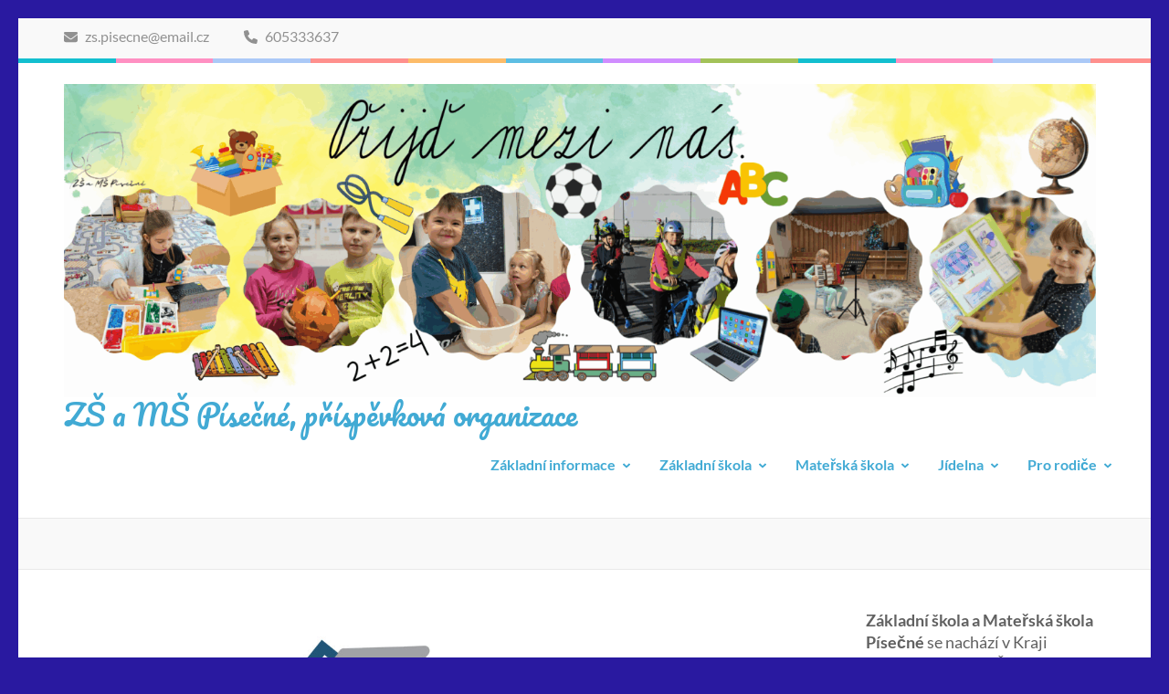

--- FILE ---
content_type: text/html; charset=UTF-8
request_url: https://zsmspisecne.cz/informace-k-provozu-skol-od-27-unora-do-21-brezna-2021/
body_size: 14750
content:
    <!DOCTYPE html>
    <html lang="cs">
    
<head itemscope itemtype="https://schema.org/WebSite">

    <meta charset="UTF-8">
	<meta name="viewport" content="width=device-width, initial-scale=1">
	<link rel="profile" href="https://gmpg.org/xfn/11">
	<link rel="pingback" href="https://zsmspisecne.cz/xmlrpc.php">
    <meta name='robots' content='index, follow, max-image-preview:large, max-snippet:-1, max-video-preview:-1' />
	<style>img:is([sizes="auto" i], [sizes^="auto," i]) { contain-intrinsic-size: 3000px 1500px }</style>
	
	<!-- This site is optimized with the Yoast SEO plugin v26.7 - https://yoast.com/wordpress/plugins/seo/ -->
	<title>INFORMACE K PROVOZU ŠKOL OD 27. ÚNORA DO 21. BŘEZNA 2021 - ZŠ a MŠ Písečné, příspěvková organizace</title>
	<link rel="canonical" href="https://zsmspisecne.cz/informace-k-provozu-skol-od-27-unora-do-21-brezna-2021/" />
	<meta property="og:locale" content="cs_CZ" />
	<meta property="og:type" content="article" />
	<meta property="og:title" content="INFORMACE K PROVOZU ŠKOL OD 27. ÚNORA DO 21. BŘEZNA 2021 - ZŠ a MŠ Písečné, příspěvková organizace" />
	<meta property="og:description" content="Ministerstvo školství, mládeže a tělovýchovy informuje, že vzhledem k nepříznivé epidemiologické situaci vláda ČR dne 26. února 2021 přijala krizové opatření č. 200, kterým se nad rámec dosavadních opatření zakazuje osobní přítomnost: &#8211; dětí v mateřské škole , &#8211; dětí &hellip;" />
	<meta property="og:url" content="https://zsmspisecne.cz/informace-k-provozu-skol-od-27-unora-do-21-brezna-2021/" />
	<meta property="og:site_name" content="ZŠ a MŠ Písečné, příspěvková organizace" />
	<meta property="article:published_time" content="2021-03-01T17:30:39+00:00" />
	<meta property="og:image" content="https://zsmspisecne.cz/wp-content/uploads/2020/03/zapis.jpg" />
	<meta property="og:image:width" content="3659" />
	<meta property="og:image:height" content="3660" />
	<meta property="og:image:type" content="image/jpeg" />
	<meta name="author" content="frantacacek@seznam.cz" />
	<meta name="twitter:card" content="summary_large_image" />
	<meta name="twitter:label1" content="Napsal(a)" />
	<meta name="twitter:data1" content="frantacacek@seznam.cz" />
	<meta name="twitter:label2" content="Odhadovaná doba čtení" />
	<meta name="twitter:data2" content="1 minuta" />
	<script type="application/ld+json" class="yoast-schema-graph">{"@context":"https://schema.org","@graph":[{"@type":"Article","@id":"https://zsmspisecne.cz/informace-k-provozu-skol-od-27-unora-do-21-brezna-2021/#article","isPartOf":{"@id":"https://zsmspisecne.cz/informace-k-provozu-skol-od-27-unora-do-21-brezna-2021/"},"author":{"name":"frantacacek@seznam.cz","@id":"https://zsmspisecne.cz/#/schema/person/6609903c9b883b4a4752810c7c4b5bb9"},"headline":"INFORMACE K PROVOZU ŠKOL OD 27. ÚNORA DO 21. BŘEZNA 2021","datePublished":"2021-03-01T17:30:39+00:00","mainEntityOfPage":{"@id":"https://zsmspisecne.cz/informace-k-provozu-skol-od-27-unora-do-21-brezna-2021/"},"wordCount":183,"publisher":{"@id":"https://zsmspisecne.cz/#organization"},"image":{"@id":"https://zsmspisecne.cz/informace-k-provozu-skol-od-27-unora-do-21-brezna-2021/#primaryimage"},"thumbnailUrl":"https://zsmspisecne.cz/wp-content/uploads/2020/03/zapis.jpg","articleSection":["Mateřská škola","Základní škola"],"inLanguage":"cs"},{"@type":"WebPage","@id":"https://zsmspisecne.cz/informace-k-provozu-skol-od-27-unora-do-21-brezna-2021/","url":"https://zsmspisecne.cz/informace-k-provozu-skol-od-27-unora-do-21-brezna-2021/","name":"INFORMACE K PROVOZU ŠKOL OD 27. ÚNORA DO 21. BŘEZNA 2021 - ZŠ a MŠ Písečné, příspěvková organizace","isPartOf":{"@id":"https://zsmspisecne.cz/#website"},"primaryImageOfPage":{"@id":"https://zsmspisecne.cz/informace-k-provozu-skol-od-27-unora-do-21-brezna-2021/#primaryimage"},"image":{"@id":"https://zsmspisecne.cz/informace-k-provozu-skol-od-27-unora-do-21-brezna-2021/#primaryimage"},"thumbnailUrl":"https://zsmspisecne.cz/wp-content/uploads/2020/03/zapis.jpg","datePublished":"2021-03-01T17:30:39+00:00","breadcrumb":{"@id":"https://zsmspisecne.cz/informace-k-provozu-skol-od-27-unora-do-21-brezna-2021/#breadcrumb"},"inLanguage":"cs","potentialAction":[{"@type":"ReadAction","target":["https://zsmspisecne.cz/informace-k-provozu-skol-od-27-unora-do-21-brezna-2021/"]}]},{"@type":"ImageObject","inLanguage":"cs","@id":"https://zsmspisecne.cz/informace-k-provozu-skol-od-27-unora-do-21-brezna-2021/#primaryimage","url":"https://zsmspisecne.cz/wp-content/uploads/2020/03/zapis.jpg","contentUrl":"https://zsmspisecne.cz/wp-content/uploads/2020/03/zapis.jpg","width":3659,"height":3660,"caption":"Illustration of pen icon"},{"@type":"BreadcrumbList","@id":"https://zsmspisecne.cz/informace-k-provozu-skol-od-27-unora-do-21-brezna-2021/#breadcrumb","itemListElement":[{"@type":"ListItem","position":1,"name":"Domů","item":"https://zsmspisecne.cz/"},{"@type":"ListItem","position":2,"name":"INFORMACE K PROVOZU ŠKOL OD 27. ÚNORA DO 21. BŘEZNA 2021"}]},{"@type":"WebSite","@id":"https://zsmspisecne.cz/#website","url":"https://zsmspisecne.cz/","name":"ZŠ a MŠ Písečné, příspěvková organizace","description":"","publisher":{"@id":"https://zsmspisecne.cz/#organization"},"potentialAction":[{"@type":"SearchAction","target":{"@type":"EntryPoint","urlTemplate":"https://zsmspisecne.cz/?s={search_term_string}"},"query-input":{"@type":"PropertyValueSpecification","valueRequired":true,"valueName":"search_term_string"}}],"inLanguage":"cs"},{"@type":"Organization","@id":"https://zsmspisecne.cz/#organization","name":"ZŠ a MŠ Písečné, příspěvková organizace","url":"https://zsmspisecne.cz/","logo":{"@type":"ImageObject","inLanguage":"cs","@id":"https://zsmspisecne.cz/#/schema/logo/image/","url":"https://zsmspisecne.cz/wp-content/uploads/2025/12/cropped-logo-4.png","contentUrl":"https://zsmspisecne.cz/wp-content/uploads/2025/12/cropped-logo-4.png","width":1999,"height":606,"caption":"ZŠ a MŠ Písečné, příspěvková organizace"},"image":{"@id":"https://zsmspisecne.cz/#/schema/logo/image/"}},{"@type":"Person","@id":"https://zsmspisecne.cz/#/schema/person/6609903c9b883b4a4752810c7c4b5bb9","name":"frantacacek@seznam.cz","image":{"@type":"ImageObject","inLanguage":"cs","@id":"https://zsmspisecne.cz/#/schema/person/image/","url":"https://secure.gravatar.com/avatar/6119ae8038f1c21e1014d36a62fe5e23a0fa120d01c9ae8ce2a2e210895f589b?s=96&d=monsterid&r=g","contentUrl":"https://secure.gravatar.com/avatar/6119ae8038f1c21e1014d36a62fe5e23a0fa120d01c9ae8ce2a2e210895f589b?s=96&d=monsterid&r=g","caption":"frantacacek@seznam.cz"},"url":"https://zsmspisecne.cz/author/pisecnezsms/"}]}</script>
	<!-- / Yoast SEO plugin. -->


<link rel="alternate" type="application/rss+xml" title="ZŠ a MŠ Písečné, příspěvková organizace &raquo; RSS zdroj" href="https://zsmspisecne.cz/feed/" />
<link rel="alternate" type="application/rss+xml" title="ZŠ a MŠ Písečné, příspěvková organizace &raquo; RSS komentářů" href="https://zsmspisecne.cz/comments/feed/" />
<script type="text/javascript">
/* <![CDATA[ */
window._wpemojiSettings = {"baseUrl":"https:\/\/s.w.org\/images\/core\/emoji\/16.0.1\/72x72\/","ext":".png","svgUrl":"https:\/\/s.w.org\/images\/core\/emoji\/16.0.1\/svg\/","svgExt":".svg","source":{"concatemoji":"https:\/\/zsmspisecne.cz\/wp-includes\/js\/wp-emoji-release.min.js?ver=11357ea6b74dc705ecb477eff0d23408"}};
/*! This file is auto-generated */
!function(s,n){var o,i,e;function c(e){try{var t={supportTests:e,timestamp:(new Date).valueOf()};sessionStorage.setItem(o,JSON.stringify(t))}catch(e){}}function p(e,t,n){e.clearRect(0,0,e.canvas.width,e.canvas.height),e.fillText(t,0,0);var t=new Uint32Array(e.getImageData(0,0,e.canvas.width,e.canvas.height).data),a=(e.clearRect(0,0,e.canvas.width,e.canvas.height),e.fillText(n,0,0),new Uint32Array(e.getImageData(0,0,e.canvas.width,e.canvas.height).data));return t.every(function(e,t){return e===a[t]})}function u(e,t){e.clearRect(0,0,e.canvas.width,e.canvas.height),e.fillText(t,0,0);for(var n=e.getImageData(16,16,1,1),a=0;a<n.data.length;a++)if(0!==n.data[a])return!1;return!0}function f(e,t,n,a){switch(t){case"flag":return n(e,"\ud83c\udff3\ufe0f\u200d\u26a7\ufe0f","\ud83c\udff3\ufe0f\u200b\u26a7\ufe0f")?!1:!n(e,"\ud83c\udde8\ud83c\uddf6","\ud83c\udde8\u200b\ud83c\uddf6")&&!n(e,"\ud83c\udff4\udb40\udc67\udb40\udc62\udb40\udc65\udb40\udc6e\udb40\udc67\udb40\udc7f","\ud83c\udff4\u200b\udb40\udc67\u200b\udb40\udc62\u200b\udb40\udc65\u200b\udb40\udc6e\u200b\udb40\udc67\u200b\udb40\udc7f");case"emoji":return!a(e,"\ud83e\udedf")}return!1}function g(e,t,n,a){var r="undefined"!=typeof WorkerGlobalScope&&self instanceof WorkerGlobalScope?new OffscreenCanvas(300,150):s.createElement("canvas"),o=r.getContext("2d",{willReadFrequently:!0}),i=(o.textBaseline="top",o.font="600 32px Arial",{});return e.forEach(function(e){i[e]=t(o,e,n,a)}),i}function t(e){var t=s.createElement("script");t.src=e,t.defer=!0,s.head.appendChild(t)}"undefined"!=typeof Promise&&(o="wpEmojiSettingsSupports",i=["flag","emoji"],n.supports={everything:!0,everythingExceptFlag:!0},e=new Promise(function(e){s.addEventListener("DOMContentLoaded",e,{once:!0})}),new Promise(function(t){var n=function(){try{var e=JSON.parse(sessionStorage.getItem(o));if("object"==typeof e&&"number"==typeof e.timestamp&&(new Date).valueOf()<e.timestamp+604800&&"object"==typeof e.supportTests)return e.supportTests}catch(e){}return null}();if(!n){if("undefined"!=typeof Worker&&"undefined"!=typeof OffscreenCanvas&&"undefined"!=typeof URL&&URL.createObjectURL&&"undefined"!=typeof Blob)try{var e="postMessage("+g.toString()+"("+[JSON.stringify(i),f.toString(),p.toString(),u.toString()].join(",")+"));",a=new Blob([e],{type:"text/javascript"}),r=new Worker(URL.createObjectURL(a),{name:"wpTestEmojiSupports"});return void(r.onmessage=function(e){c(n=e.data),r.terminate(),t(n)})}catch(e){}c(n=g(i,f,p,u))}t(n)}).then(function(e){for(var t in e)n.supports[t]=e[t],n.supports.everything=n.supports.everything&&n.supports[t],"flag"!==t&&(n.supports.everythingExceptFlag=n.supports.everythingExceptFlag&&n.supports[t]);n.supports.everythingExceptFlag=n.supports.everythingExceptFlag&&!n.supports.flag,n.DOMReady=!1,n.readyCallback=function(){n.DOMReady=!0}}).then(function(){return e}).then(function(){var e;n.supports.everything||(n.readyCallback(),(e=n.source||{}).concatemoji?t(e.concatemoji):e.wpemoji&&e.twemoji&&(t(e.twemoji),t(e.wpemoji)))}))}((window,document),window._wpemojiSettings);
/* ]]> */
</script>
<style id='wp-emoji-styles-inline-css' type='text/css'>

	img.wp-smiley, img.emoji {
		display: inline !important;
		border: none !important;
		box-shadow: none !important;
		height: 1em !important;
		width: 1em !important;
		margin: 0 0.07em !important;
		vertical-align: -0.1em !important;
		background: none !important;
		padding: 0 !important;
	}
</style>
<link rel='stylesheet' id='wp-block-library-css' href='https://zsmspisecne.cz/wp-includes/css/dist/block-library/style.min.css?ver=11357ea6b74dc705ecb477eff0d23408' type='text/css' media='all' />
<style id='classic-theme-styles-inline-css' type='text/css'>
/*! This file is auto-generated */
.wp-block-button__link{color:#fff;background-color:#32373c;border-radius:9999px;box-shadow:none;text-decoration:none;padding:calc(.667em + 2px) calc(1.333em + 2px);font-size:1.125em}.wp-block-file__button{background:#32373c;color:#fff;text-decoration:none}
</style>
<style id='pdfemb-pdf-embedder-viewer-style-inline-css' type='text/css'>
.wp-block-pdfemb-pdf-embedder-viewer{max-width:none}

</style>
<style id='global-styles-inline-css' type='text/css'>
:root{--wp--preset--aspect-ratio--square: 1;--wp--preset--aspect-ratio--4-3: 4/3;--wp--preset--aspect-ratio--3-4: 3/4;--wp--preset--aspect-ratio--3-2: 3/2;--wp--preset--aspect-ratio--2-3: 2/3;--wp--preset--aspect-ratio--16-9: 16/9;--wp--preset--aspect-ratio--9-16: 9/16;--wp--preset--color--black: #000000;--wp--preset--color--cyan-bluish-gray: #abb8c3;--wp--preset--color--white: #ffffff;--wp--preset--color--pale-pink: #f78da7;--wp--preset--color--vivid-red: #cf2e2e;--wp--preset--color--luminous-vivid-orange: #ff6900;--wp--preset--color--luminous-vivid-amber: #fcb900;--wp--preset--color--light-green-cyan: #7bdcb5;--wp--preset--color--vivid-green-cyan: #00d084;--wp--preset--color--pale-cyan-blue: #8ed1fc;--wp--preset--color--vivid-cyan-blue: #0693e3;--wp--preset--color--vivid-purple: #9b51e0;--wp--preset--gradient--vivid-cyan-blue-to-vivid-purple: linear-gradient(135deg,rgba(6,147,227,1) 0%,rgb(155,81,224) 100%);--wp--preset--gradient--light-green-cyan-to-vivid-green-cyan: linear-gradient(135deg,rgb(122,220,180) 0%,rgb(0,208,130) 100%);--wp--preset--gradient--luminous-vivid-amber-to-luminous-vivid-orange: linear-gradient(135deg,rgba(252,185,0,1) 0%,rgba(255,105,0,1) 100%);--wp--preset--gradient--luminous-vivid-orange-to-vivid-red: linear-gradient(135deg,rgba(255,105,0,1) 0%,rgb(207,46,46) 100%);--wp--preset--gradient--very-light-gray-to-cyan-bluish-gray: linear-gradient(135deg,rgb(238,238,238) 0%,rgb(169,184,195) 100%);--wp--preset--gradient--cool-to-warm-spectrum: linear-gradient(135deg,rgb(74,234,220) 0%,rgb(151,120,209) 20%,rgb(207,42,186) 40%,rgb(238,44,130) 60%,rgb(251,105,98) 80%,rgb(254,248,76) 100%);--wp--preset--gradient--blush-light-purple: linear-gradient(135deg,rgb(255,206,236) 0%,rgb(152,150,240) 100%);--wp--preset--gradient--blush-bordeaux: linear-gradient(135deg,rgb(254,205,165) 0%,rgb(254,45,45) 50%,rgb(107,0,62) 100%);--wp--preset--gradient--luminous-dusk: linear-gradient(135deg,rgb(255,203,112) 0%,rgb(199,81,192) 50%,rgb(65,88,208) 100%);--wp--preset--gradient--pale-ocean: linear-gradient(135deg,rgb(255,245,203) 0%,rgb(182,227,212) 50%,rgb(51,167,181) 100%);--wp--preset--gradient--electric-grass: linear-gradient(135deg,rgb(202,248,128) 0%,rgb(113,206,126) 100%);--wp--preset--gradient--midnight: linear-gradient(135deg,rgb(2,3,129) 0%,rgb(40,116,252) 100%);--wp--preset--font-size--small: 13px;--wp--preset--font-size--medium: 20px;--wp--preset--font-size--large: 36px;--wp--preset--font-size--x-large: 42px;--wp--preset--spacing--20: 0.44rem;--wp--preset--spacing--30: 0.67rem;--wp--preset--spacing--40: 1rem;--wp--preset--spacing--50: 1.5rem;--wp--preset--spacing--60: 2.25rem;--wp--preset--spacing--70: 3.38rem;--wp--preset--spacing--80: 5.06rem;--wp--preset--shadow--natural: 6px 6px 9px rgba(0, 0, 0, 0.2);--wp--preset--shadow--deep: 12px 12px 50px rgba(0, 0, 0, 0.4);--wp--preset--shadow--sharp: 6px 6px 0px rgba(0, 0, 0, 0.2);--wp--preset--shadow--outlined: 6px 6px 0px -3px rgba(255, 255, 255, 1), 6px 6px rgba(0, 0, 0, 1);--wp--preset--shadow--crisp: 6px 6px 0px rgba(0, 0, 0, 1);}:where(.is-layout-flex){gap: 0.5em;}:where(.is-layout-grid){gap: 0.5em;}body .is-layout-flex{display: flex;}.is-layout-flex{flex-wrap: wrap;align-items: center;}.is-layout-flex > :is(*, div){margin: 0;}body .is-layout-grid{display: grid;}.is-layout-grid > :is(*, div){margin: 0;}:where(.wp-block-columns.is-layout-flex){gap: 2em;}:where(.wp-block-columns.is-layout-grid){gap: 2em;}:where(.wp-block-post-template.is-layout-flex){gap: 1.25em;}:where(.wp-block-post-template.is-layout-grid){gap: 1.25em;}.has-black-color{color: var(--wp--preset--color--black) !important;}.has-cyan-bluish-gray-color{color: var(--wp--preset--color--cyan-bluish-gray) !important;}.has-white-color{color: var(--wp--preset--color--white) !important;}.has-pale-pink-color{color: var(--wp--preset--color--pale-pink) !important;}.has-vivid-red-color{color: var(--wp--preset--color--vivid-red) !important;}.has-luminous-vivid-orange-color{color: var(--wp--preset--color--luminous-vivid-orange) !important;}.has-luminous-vivid-amber-color{color: var(--wp--preset--color--luminous-vivid-amber) !important;}.has-light-green-cyan-color{color: var(--wp--preset--color--light-green-cyan) !important;}.has-vivid-green-cyan-color{color: var(--wp--preset--color--vivid-green-cyan) !important;}.has-pale-cyan-blue-color{color: var(--wp--preset--color--pale-cyan-blue) !important;}.has-vivid-cyan-blue-color{color: var(--wp--preset--color--vivid-cyan-blue) !important;}.has-vivid-purple-color{color: var(--wp--preset--color--vivid-purple) !important;}.has-black-background-color{background-color: var(--wp--preset--color--black) !important;}.has-cyan-bluish-gray-background-color{background-color: var(--wp--preset--color--cyan-bluish-gray) !important;}.has-white-background-color{background-color: var(--wp--preset--color--white) !important;}.has-pale-pink-background-color{background-color: var(--wp--preset--color--pale-pink) !important;}.has-vivid-red-background-color{background-color: var(--wp--preset--color--vivid-red) !important;}.has-luminous-vivid-orange-background-color{background-color: var(--wp--preset--color--luminous-vivid-orange) !important;}.has-luminous-vivid-amber-background-color{background-color: var(--wp--preset--color--luminous-vivid-amber) !important;}.has-light-green-cyan-background-color{background-color: var(--wp--preset--color--light-green-cyan) !important;}.has-vivid-green-cyan-background-color{background-color: var(--wp--preset--color--vivid-green-cyan) !important;}.has-pale-cyan-blue-background-color{background-color: var(--wp--preset--color--pale-cyan-blue) !important;}.has-vivid-cyan-blue-background-color{background-color: var(--wp--preset--color--vivid-cyan-blue) !important;}.has-vivid-purple-background-color{background-color: var(--wp--preset--color--vivid-purple) !important;}.has-black-border-color{border-color: var(--wp--preset--color--black) !important;}.has-cyan-bluish-gray-border-color{border-color: var(--wp--preset--color--cyan-bluish-gray) !important;}.has-white-border-color{border-color: var(--wp--preset--color--white) !important;}.has-pale-pink-border-color{border-color: var(--wp--preset--color--pale-pink) !important;}.has-vivid-red-border-color{border-color: var(--wp--preset--color--vivid-red) !important;}.has-luminous-vivid-orange-border-color{border-color: var(--wp--preset--color--luminous-vivid-orange) !important;}.has-luminous-vivid-amber-border-color{border-color: var(--wp--preset--color--luminous-vivid-amber) !important;}.has-light-green-cyan-border-color{border-color: var(--wp--preset--color--light-green-cyan) !important;}.has-vivid-green-cyan-border-color{border-color: var(--wp--preset--color--vivid-green-cyan) !important;}.has-pale-cyan-blue-border-color{border-color: var(--wp--preset--color--pale-cyan-blue) !important;}.has-vivid-cyan-blue-border-color{border-color: var(--wp--preset--color--vivid-cyan-blue) !important;}.has-vivid-purple-border-color{border-color: var(--wp--preset--color--vivid-purple) !important;}.has-vivid-cyan-blue-to-vivid-purple-gradient-background{background: var(--wp--preset--gradient--vivid-cyan-blue-to-vivid-purple) !important;}.has-light-green-cyan-to-vivid-green-cyan-gradient-background{background: var(--wp--preset--gradient--light-green-cyan-to-vivid-green-cyan) !important;}.has-luminous-vivid-amber-to-luminous-vivid-orange-gradient-background{background: var(--wp--preset--gradient--luminous-vivid-amber-to-luminous-vivid-orange) !important;}.has-luminous-vivid-orange-to-vivid-red-gradient-background{background: var(--wp--preset--gradient--luminous-vivid-orange-to-vivid-red) !important;}.has-very-light-gray-to-cyan-bluish-gray-gradient-background{background: var(--wp--preset--gradient--very-light-gray-to-cyan-bluish-gray) !important;}.has-cool-to-warm-spectrum-gradient-background{background: var(--wp--preset--gradient--cool-to-warm-spectrum) !important;}.has-blush-light-purple-gradient-background{background: var(--wp--preset--gradient--blush-light-purple) !important;}.has-blush-bordeaux-gradient-background{background: var(--wp--preset--gradient--blush-bordeaux) !important;}.has-luminous-dusk-gradient-background{background: var(--wp--preset--gradient--luminous-dusk) !important;}.has-pale-ocean-gradient-background{background: var(--wp--preset--gradient--pale-ocean) !important;}.has-electric-grass-gradient-background{background: var(--wp--preset--gradient--electric-grass) !important;}.has-midnight-gradient-background{background: var(--wp--preset--gradient--midnight) !important;}.has-small-font-size{font-size: var(--wp--preset--font-size--small) !important;}.has-medium-font-size{font-size: var(--wp--preset--font-size--medium) !important;}.has-large-font-size{font-size: var(--wp--preset--font-size--large) !important;}.has-x-large-font-size{font-size: var(--wp--preset--font-size--x-large) !important;}
:where(.wp-block-post-template.is-layout-flex){gap: 1.25em;}:where(.wp-block-post-template.is-layout-grid){gap: 1.25em;}
:where(.wp-block-columns.is-layout-flex){gap: 2em;}:where(.wp-block-columns.is-layout-grid){gap: 2em;}
:root :where(.wp-block-pullquote){font-size: 1.5em;line-height: 1.6;}
</style>
<link rel='stylesheet' id='contact-form-7-css' href='https://zsmspisecne.cz/wp-content/plugins/contact-form-7/includes/css/styles.css?ver=6.1.4' type='text/css' media='all' />
<link rel='stylesheet' id='responsive-lightbox-swipebox-css' href='https://zsmspisecne.cz/wp-content/plugins/responsive-lightbox/assets/swipebox/swipebox.min.css?ver=1.5.2' type='text/css' media='all' />
<link rel='stylesheet' id='preschool-and-kindergarten-page-google-fonts-css' href='https://zsmspisecne.cz/wp-content/fonts/84626424c65d5767724bb8b609bbe52e.css?ver=11357ea6b74dc705ecb477eff0d23408' type='text/css' media='all' />
<link rel='stylesheet' id='animate-css' href='https://zsmspisecne.cz/wp-content/themes/preschool-and-kindergarten/css/animate.min.css?ver=11357ea6b74dc705ecb477eff0d23408' type='text/css' media='all' />
<link rel='stylesheet' id='owl-carousel-css' href='https://zsmspisecne.cz/wp-content/themes/preschool-and-kindergarten/css/owl.carousel.min.css?ver=11357ea6b74dc705ecb477eff0d23408' type='text/css' media='all' />
<link rel='stylesheet' id='preschool-and-kindergarten-style-css' href='https://zsmspisecne.cz/wp-content/themes/preschool-and-kindergarten/style.css?ver=1.2.4' type='text/css' media='all' />
<link rel='stylesheet' id='wp-pagenavi-css' href='https://zsmspisecne.cz/wp-content/plugins/wp-pagenavi/pagenavi-css.css?ver=2.70' type='text/css' media='all' />
<link rel='stylesheet' id='csshero-main-stylesheet-css' href='https://zsmspisecne.cz/wp-content/uploads/2025/09/csshero-static-style-preschool-and-kindergarten.css?ver=38' type='text/css' media='all' />
<!--n2css--><!--n2js--><script type="text/javascript" src="https://zsmspisecne.cz/wp-includes/js/tinymce/tinymce.min.js?ver=49110-20250317" id="wp-tinymce-root-js"></script>
<script type="text/javascript" src="https://zsmspisecne.cz/wp-includes/js/tinymce/plugins/compat3x/plugin.min.js?ver=49110-20250317" id="wp-tinymce-js"></script>
<script type="text/javascript" src="https://zsmspisecne.cz/wp-includes/js/jquery/jquery.min.js?ver=3.7.1" id="jquery-core-js"></script>
<script type="text/javascript" src="https://zsmspisecne.cz/wp-includes/js/jquery/jquery-migrate.min.js?ver=3.4.1" id="jquery-migrate-js"></script>
<script type="text/javascript" src="https://zsmspisecne.cz/wp-content/plugins/responsive-lightbox/assets/dompurify/purify.min.js?ver=3.3.1" id="dompurify-js"></script>
<script type="text/javascript" id="responsive-lightbox-sanitizer-js-before">
/* <![CDATA[ */
window.RLG = window.RLG || {}; window.RLG.sanitizeAllowedHosts = ["youtube.com","www.youtube.com","youtu.be","vimeo.com","player.vimeo.com"];
/* ]]> */
</script>
<script type="text/javascript" src="https://zsmspisecne.cz/wp-content/plugins/responsive-lightbox/js/sanitizer.js?ver=2.6.1" id="responsive-lightbox-sanitizer-js"></script>
<script type="text/javascript" src="https://zsmspisecne.cz/wp-content/plugins/responsive-lightbox/assets/swipebox/jquery.swipebox.min.js?ver=1.5.2" id="responsive-lightbox-swipebox-js"></script>
<script type="text/javascript" src="https://zsmspisecne.cz/wp-includes/js/underscore.min.js?ver=1.13.7" id="underscore-js"></script>
<script type="text/javascript" src="https://zsmspisecne.cz/wp-content/plugins/responsive-lightbox/assets/infinitescroll/infinite-scroll.pkgd.min.js?ver=4.0.1" id="responsive-lightbox-infinite-scroll-js"></script>
<script type="text/javascript" id="responsive-lightbox-js-before">
/* <![CDATA[ */
var rlArgs = {"script":"swipebox","selector":"lightbox","customEvents":"","activeGalleries":true,"animation":true,"hideCloseButtonOnMobile":false,"removeBarsOnMobile":false,"hideBars":true,"hideBarsDelay":5000,"videoMaxWidth":1080,"useSVG":true,"loopAtEnd":false,"woocommerce_gallery":false,"ajaxurl":"https:\/\/zsmspisecne.cz\/wp-admin\/admin-ajax.php","nonce":"616dca2174","preview":false,"postId":1236,"scriptExtension":false};
/* ]]> */
</script>
<script type="text/javascript" src="https://zsmspisecne.cz/wp-content/plugins/responsive-lightbox/js/front.js?ver=2.6.1" id="responsive-lightbox-js"></script>
<script type="text/javascript" src="https://zsmspisecne.cz/wp-content/themes/preschool-and-kindergarten/js/v4-shims.min.js?ver=6.1.1" id="v4-shims-js"></script>
<link rel="https://api.w.org/" href="https://zsmspisecne.cz/wp-json/" /><link rel="alternate" title="JSON" type="application/json" href="https://zsmspisecne.cz/wp-json/wp/v2/posts/1236" /><link rel="EditURI" type="application/rsd+xml" title="RSD" href="https://zsmspisecne.cz/xmlrpc.php?rsd" />
<link rel="alternate" title="oEmbed (JSON)" type="application/json+oembed" href="https://zsmspisecne.cz/wp-json/oembed/1.0/embed?url=https%3A%2F%2Fzsmspisecne.cz%2Finformace-k-provozu-skol-od-27-unora-do-21-brezna-2021%2F" />
<link rel="alternate" title="oEmbed (XML)" type="text/xml+oembed" href="https://zsmspisecne.cz/wp-json/oembed/1.0/embed?url=https%3A%2F%2Fzsmspisecne.cz%2Finformace-k-provozu-skol-od-27-unora-do-21-brezna-2021%2F&#038;format=xml" />
<!-- Analytics by WP Statistics - https://wp-statistics.com -->
<style type="text/css" id="custom-background-css">
body.custom-background { background-color: #2919a0; }
</style>
	<link rel="icon" href="https://zsmspisecne.cz/wp-content/uploads/2024/07/cropped-Obrazek1-32x32.jpg" sizes="32x32" />
<link rel="icon" href="https://zsmspisecne.cz/wp-content/uploads/2024/07/cropped-Obrazek1-192x192.jpg" sizes="192x192" />
<link rel="apple-touch-icon" href="https://zsmspisecne.cz/wp-content/uploads/2024/07/cropped-Obrazek1-180x180.jpg" />
<meta name="msapplication-TileImage" content="https://zsmspisecne.cz/wp-content/uploads/2024/07/cropped-Obrazek1-270x270.jpg" />
</head>

<body data-rsssl=1 class="wp-singular post-template-default single single-post postid-1236 single-format-standard custom-background wp-custom-logo wp-theme-preschool-and-kindergarten group-blog custom-background-color" itemscope itemtype="https://schema.org/WebPage">
		
        <div id="page" class="site">
        <a class="skip-link screen-reader-text" href="#acc-content">Přeskočit na obsah (stiskněte Enter)</a>
        
        <div class="mobile-header">
        <div class="container">
            <div class="site-branding" itemscope itemtype="https://schema.org/Organization">
                <a href="https://zsmspisecne.cz/" class="custom-logo-link" rel="home"><img width="1999" height="606" src="https://zsmspisecne.cz/wp-content/uploads/2025/12/cropped-logo-4.png" class="custom-logo" alt="ZŠ a MŠ Písečné, příspěvková organizace" decoding="async" fetchpriority="high" srcset="https://zsmspisecne.cz/wp-content/uploads/2025/12/cropped-logo-4.png 1999w, https://zsmspisecne.cz/wp-content/uploads/2025/12/cropped-logo-4-300x91.png 300w, https://zsmspisecne.cz/wp-content/uploads/2025/12/cropped-logo-4-1024x310.png 1024w, https://zsmspisecne.cz/wp-content/uploads/2025/12/cropped-logo-4-768x233.png 768w, https://zsmspisecne.cz/wp-content/uploads/2025/12/cropped-logo-4-1536x466.png 1536w" sizes="(max-width: 1999px) 100vw, 1999px" /></a>                    <div class="text-logo">
                        <p class="site-title" itemprop="name"><a href="https://zsmspisecne.cz/" rel="home" itemprop="url">ZŠ a MŠ Písečné, příspěvková organizace</a></p>
                                            </div>
            </div><!-- .site-branding -->

            <button class="menu-opener" data-toggle-target=".main-menu-modal" data-toggle-body-class="showing-main-menu-modal" aria-expanded="false" data-set-focus=".close-main-nav-toggle">
                <span></span>
                <span></span>
                <span></span>
            </button>

        </div> <!-- Container -->
        <div class="mobile-menu">
            <nav id="mobile-site-navigation" class="primary-menu" role="navigation" itemscope itemtype="https://schema.org/SiteNavigationElement">
                <div class="primary-menu-list main-menu-modal cover-modal" data-modal-target-string=".main-menu-modal">
                    <button class="close close-main-nav-toggle" data-toggle-target=".main-menu-modal" data-toggle-body-class="showing-main-menu-modal" aria-expanded="false" data-set-focus=".main-menu-modal"></button>
                    <div class="mobile-menu-title" aria-label="Mobile">
                        <div class="menu-pro-rodice-aktuality-container"><ul id="primary-menu" class="nav-menu main-menu-modal"><li id="menu-item-7768" class="menu-item menu-item-type-post_type menu-item-object-page menu-item-has-children menu-item-7768"><a href="https://zsmspisecne.cz/zakladni-informace/">Základní informace</a>
<ul class="sub-menu">
	<li id="menu-item-3119" class="menu-item menu-item-type-post_type menu-item-object-page menu-item-3119"><a href="https://zsmspisecne.cz/o-nas/">O nás</a></li>
	<li id="menu-item-141" class="menu-item menu-item-type-post_type menu-item-object-page menu-item-141"><a href="https://zsmspisecne.cz/kontakty/">Kontakty</a></li>
	<li id="menu-item-2016" class="menu-item menu-item-type-post_type menu-item-object-page menu-item-has-children menu-item-2016"><a href="https://zsmspisecne.cz/projekty-eu/">Projekty</a>
	<ul class="sub-menu">
		<li id="menu-item-2653" class="menu-item menu-item-type-post_type menu-item-object-page menu-item-2653"><a href="https://zsmspisecne.cz/projekty-eu/ovoce-zelenina-a-mleko-do-skol/">Ovoce, zelenina a mléko do škol</a></li>
		<li id="menu-item-3309" class="menu-item menu-item-type-post_type menu-item-object-page menu-item-3309"><a href="https://zsmspisecne.cz/projekt-op-jak/">Projekt Šablony I a II OPJAK</a></li>
		<li id="menu-item-2655" class="menu-item menu-item-type-post_type menu-item-object-page menu-item-2655"><a href="https://zsmspisecne.cz/projekty-eu/digitalizujeme-skolu/">Digitalizujeme školu</a></li>
		<li id="menu-item-1260" class="menu-item menu-item-type-post_type menu-item-object-page menu-item-1260"><a href="https://zsmspisecne.cz/rekonstrukce-podlahy-ms/">Rekonstrukce podlahy MŠ</a></li>
		<li id="menu-item-4019" class="menu-item menu-item-type-post_type menu-item-object-page menu-item-4019"><a href="https://zsmspisecne.cz/plan-narodni-obnovy/">Plán národní obnovy</a></li>
		<li id="menu-item-5292" class="menu-item menu-item-type-post_type menu-item-object-page menu-item-5292"><a href="https://zsmspisecne.cz/lokomoce/">Lokomoce</a></li>
	</ul>
</li>
</ul>
</li>
<li id="menu-item-64" class="menu-item menu-item-type-post_type menu-item-object-page menu-item-has-children menu-item-64"><a href="https://zsmspisecne.cz/zakladni-skola/">Základní škola</a>
<ul class="sub-menu">
	<li id="menu-item-2868" class="menu-item menu-item-type-post_type menu-item-object-page menu-item-2868"><a href="https://zsmspisecne.cz/bakalari/">Bakaláři</a></li>
	<li id="menu-item-3112" class="menu-item menu-item-type-post_type menu-item-object-page menu-item-3112"><a href="https://zsmspisecne.cz/pro-zaky/">Pro žáky</a></li>
	<li id="menu-item-1006" class="menu-item menu-item-type-custom menu-item-object-custom menu-item-1006"><a href="https://zsmspisecne.cz/category/zakladni-skola">Aktuality ZŠ</a></li>
	<li id="menu-item-611" class="menu-item menu-item-type-post_type menu-item-object-page menu-item-611"><a href="https://zsmspisecne.cz/organizace-roku/">Organizace roku</a></li>
	<li id="menu-item-74" class="menu-item menu-item-type-post_type menu-item-object-page menu-item-74"><a href="https://zsmspisecne.cz/rozvrh-hodin/">Rozvrh hodin</a></li>
	<li id="menu-item-8559" class="menu-item menu-item-type-post_type menu-item-object-page menu-item-has-children menu-item-8559"><a href="https://zsmspisecne.cz/zapis-do-1-tridy/">Zápis do 1. třídy</a>
	<ul class="sub-menu">
		<li id="menu-item-6496" class="menu-item menu-item-type-post_type menu-item-object-page menu-item-6496"><a href="https://zsmspisecne.cz/zapis-do-zs-2026-2027/">Zápis do ZŠ 2026 – 2027</a></li>
		<li id="menu-item-4356" class="menu-item menu-item-type-post_type menu-item-object-page menu-item-4356"><a href="https://zsmspisecne.cz/oznameni-prubeznych-vysledku-rizeni-prijeti-ke-vzdelavani-po-radnem-terminu-zapisu/">Oznámení průběžných výsledků řízení přijetí ke vzdělávání po řádném termínu zápisu</a></li>
	</ul>
</li>
	<li id="menu-item-3228" class="menu-item menu-item-type-post_type menu-item-object-page menu-item-3228"><a href="https://zsmspisecne.cz/skolska-rada/">Školská rada</a></li>
	<li id="menu-item-264" class="menu-item menu-item-type-custom menu-item-object-custom menu-item-has-children menu-item-264"><a href="#">Dokumenty ZŠ</a>
	<ul class="sub-menu">
		<li id="menu-item-2968" class="menu-item menu-item-type-post_type menu-item-object-page menu-item-2968"><a href="https://zsmspisecne.cz/skolni-vzdelavaci-program-zs/">Školní vzdělávací program ZŠ</a></li>
		<li id="menu-item-263" class="menu-item menu-item-type-post_type menu-item-object-page menu-item-263"><a href="https://zsmspisecne.cz/skolni-rad-zs/">Školní řád ZŠ</a></li>
		<li id="menu-item-150" class="menu-item menu-item-type-post_type menu-item-object-page menu-item-150"><a href="https://zsmspisecne.cz/vyrocni-zprava/">Výroční zpráva</a></li>
		<li id="menu-item-1281" class="menu-item menu-item-type-post_type menu-item-object-page menu-item-1281"><a href="https://zsmspisecne.cz/gdpr-zs/">GDPR ZŠ</a></li>
	</ul>
</li>
	<li id="menu-item-61" class="menu-item menu-item-type-post_type menu-item-object-page menu-item-has-children menu-item-61"><a href="https://zsmspisecne.cz/skolni-druzina/">Školní družina</a>
	<ul class="sub-menu">
		<li id="menu-item-5186" class="menu-item menu-item-type-post_type menu-item-object-page menu-item-5186"><a href="https://zsmspisecne.cz/oznameni-o-prubeznych-vysledcich-prijeti-do-sd/">Oznámení o průběžných výsledcích přijetí do ŠD</a></li>
		<li id="menu-item-5097" class="menu-item menu-item-type-post_type menu-item-object-page menu-item-5097"><a href="https://zsmspisecne.cz/rezim-sd-2/">Režim ŠD</a></li>
		<li id="menu-item-5081" class="menu-item menu-item-type-post_type menu-item-object-page menu-item-5081"><a href="https://zsmspisecne.cz/stanoveni-uplaty-ve-sd/">Stanovení úplaty ve ŠD</a></li>
		<li id="menu-item-5098" class="menu-item menu-item-type-post_type menu-item-object-page menu-item-5098"><a href="https://zsmspisecne.cz/vnitrni-rad-sd/">Vnitřní řád ŠD</a></li>
		<li id="menu-item-5100" class="menu-item menu-item-type-post_type menu-item-object-page menu-item-5100"><a href="https://zsmspisecne.cz/celorocni-plan-sd/">Celoroční plán ŠD</a></li>
		<li id="menu-item-5099" class="menu-item menu-item-type-post_type menu-item-object-page menu-item-5099"><a href="https://zsmspisecne.cz/svp-sd/">ŠVP ŠD</a></li>
		<li id="menu-item-5104" class="menu-item menu-item-type-post_type menu-item-object-page menu-item-5104"><a href="https://zsmspisecne.cz/omluvenka-do-sd/">Omluvenka do ŠD</a></li>
	</ul>
</li>
	<li id="menu-item-151" class="menu-item menu-item-type-post_type menu-item-object-page menu-item-151"><a href="https://zsmspisecne.cz/krouzky/">Kroužky</a></li>
	<li id="menu-item-1007" class="menu-item menu-item-type-custom menu-item-object-custom menu-item-1007"><a href="https://zsmspisecne.cz/category/archiv">Archiv</a></li>
	<li id="menu-item-1344" class="menu-item menu-item-type-post_type menu-item-object-page menu-item-1344"><a href="https://zsmspisecne.cz/nasi-sponzori/">Naši sponzoři</a></li>
</ul>
</li>
<li id="menu-item-355" class="menu-item menu-item-type-custom menu-item-object-custom menu-item-has-children menu-item-355"><a href="#">Mateřská škola</a>
<ul class="sub-menu">
	<li id="menu-item-1005" class="menu-item menu-item-type-custom menu-item-object-custom menu-item-1005"><a href="https://zsmspisecne.cz/category/materska-skola/">Aktuality MŠ</a></li>
	<li id="menu-item-464" class="menu-item menu-item-type-post_type menu-item-object-page menu-item-464"><a href="https://zsmspisecne.cz/klady-nasi-ms/">Klady naší MŠ</a></li>
	<li id="menu-item-1426" class="menu-item menu-item-type-post_type menu-item-object-page menu-item-1426"><a href="https://zsmspisecne.cz/vize-ms/">Vize MŠ</a></li>
	<li id="menu-item-452" class="menu-item menu-item-type-post_type menu-item-object-page menu-item-452"><a href="https://zsmspisecne.cz/materska-skola/organizace-dne/">Režim dne ve školce</a></li>
	<li id="menu-item-451" class="menu-item menu-item-type-post_type menu-item-object-page menu-item-has-children menu-item-451"><a href="https://zsmspisecne.cz/kriteria-pro-prijeti/">Zápis do MŠ</a>
	<ul class="sub-menu">
		<li id="menu-item-4044" class="menu-item menu-item-type-post_type menu-item-object-page menu-item-4044"><a href="https://zsmspisecne.cz/zapis-do-ms-2024-2025/">Zápis do MŠ 2026 &#8211; 2027 (19. 3. 2026)</a></li>
		<li id="menu-item-2484" class="menu-item menu-item-type-post_type menu-item-object-page menu-item-2484"><a href="https://zsmspisecne.cz/dokumenty-ms/oznameni-o-prijeti-k-predskolnimu-vzdelavani/">Oznámení o přijetí k předškolnímu vzdělávání</a></li>
	</ul>
</li>
	<li id="menu-item-449" class="menu-item menu-item-type-post_type menu-item-object-page menu-item-449"><a href="https://zsmspisecne.cz/mesicni-plan-cinnosti/">Měsíční plán činnosti</a></li>
	<li id="menu-item-265" class="menu-item menu-item-type-custom menu-item-object-custom menu-item-has-children menu-item-265"><a href="#">Dokumenty MŠ</a>
	<ul class="sub-menu">
		<li id="menu-item-1639" class="menu-item menu-item-type-post_type menu-item-object-page menu-item-1639"><a href="https://zsmspisecne.cz/skolni-rad-ms-2/">Školní řád MŠ</a></li>
		<li id="menu-item-450" class="menu-item menu-item-type-post_type menu-item-object-page menu-item-450"><a href="https://zsmspisecne.cz/skolni-vzdelavaci-program/">Školní vzdělávací program MŠ</a></li>
		<li id="menu-item-1577" class="menu-item menu-item-type-post_type menu-item-object-page menu-item-1577"><a href="https://zsmspisecne.cz/vyse-uplaty-za-predskolni-vzdelavani/">Výše úplaty za předškolní vzdělávání</a></li>
		<li id="menu-item-1280" class="menu-item menu-item-type-post_type menu-item-object-page menu-item-1280"><a href="https://zsmspisecne.cz/dokumenty-ms/gdpr-ms/">GDPR MŠ</a></li>
	</ul>
</li>
	<li id="menu-item-471" class="menu-item menu-item-type-post_type menu-item-object-page menu-item-471"><a href="https://zsmspisecne.cz/zajimave-clanky/">Zajímavé články</a></li>
</ul>
</li>
<li id="menu-item-62" class="menu-item menu-item-type-post_type menu-item-object-page menu-item-has-children menu-item-62"><a href="https://zsmspisecne.cz/jidelna/">Jídelna</a>
<ul class="sub-menu">
	<li id="menu-item-2663" class="menu-item menu-item-type-post_type menu-item-object-page menu-item-2663"><a href="https://zsmspisecne.cz/jidelna/jidelni-listky/">Jídelní lístky</a></li>
	<li id="menu-item-2877" class="menu-item menu-item-type-post_type menu-item-object-page menu-item-2877"><a href="https://zsmspisecne.cz/stravne/">Stravné</a></li>
	<li id="menu-item-2668" class="menu-item menu-item-type-post_type menu-item-object-page menu-item-2668"><a href="https://zsmspisecne.cz/rad-skolni-jidelny/">Řád školní jídelny</a></li>
	<li id="menu-item-7831" class="menu-item menu-item-type-post_type menu-item-object-page menu-item-7831"><a href="https://zsmspisecne.cz/novy-spotrebni-kos/">Nový spotřební koš</a></li>
	<li id="menu-item-2506" class="menu-item menu-item-type-post_type menu-item-object-page menu-item-2506"><a href="https://zsmspisecne.cz/prihlasky-do-skolni-jidelny/">Přihlášky do školní jídelny</a></li>
</ul>
</li>
<li id="menu-item-5169" class="menu-item menu-item-type-post_type menu-item-object-page menu-item-has-children menu-item-5169"><a href="https://zsmspisecne.cz/pro-rodice/">Pro rodiče</a>
<ul class="sub-menu">
	<li id="menu-item-323" class="menu-item menu-item-type-custom menu-item-object-custom menu-item-323"><a href="https://www.zonerama.com/ZSPisecne/479814">Fotogalerie</a></li>
	<li id="menu-item-5155" class="menu-item menu-item-type-post_type menu-item-object-page menu-item-has-children menu-item-5155"><a href="https://zsmspisecne.cz/informace-pro-rodice/">Informace pro rodiče žáků</a>
	<ul class="sub-menu">
		<li id="menu-item-6666" class="menu-item menu-item-type-post_type menu-item-object-page menu-item-6666"><a href="https://zsmspisecne.cz/zapis-do-zs-2026-2027/">Zápis do ZŠ</a></li>
		<li id="menu-item-5154" class="menu-item menu-item-type-post_type menu-item-object-page menu-item-5154"><a href="https://zsmspisecne.cz/souhlas-s-odchodem-ditete-z-vyucovani/">Souhlas s odchodem dítěte z vyučování</a></li>
		<li id="menu-item-5153" class="menu-item menu-item-type-post_type menu-item-object-page menu-item-5153"><a href="https://zsmspisecne.cz/zadost-o-prominuti-uplaty-ve-sd-ms/">Žádost o prominutí úplaty ve ŠD</a></li>
		<li id="menu-item-7881" class="menu-item menu-item-type-post_type menu-item-object-page menu-item-7881"><a href="https://zsmspisecne.cz/zadost-o-uvolneni-z-vyuky-na-dobu-delsi-nez-3-dny/">Žádost o uvolnění z výuky na dobu delší než 3 dny</a></li>
		<li id="menu-item-7893" class="menu-item menu-item-type-post_type menu-item-object-page menu-item-7893"><a href="https://zsmspisecne.cz/zadost-o-prestup-zaka/">Žádost o přestup žáka</a></li>
	</ul>
</li>
	<li id="menu-item-5165" class="menu-item menu-item-type-post_type menu-item-object-page menu-item-has-children menu-item-5165"><a href="https://zsmspisecne.cz/informace-pro-rodice-deti-v-ms/">Informace pro rodiče dětí</a>
	<ul class="sub-menu">
		<li id="menu-item-6112" class="menu-item menu-item-type-post_type menu-item-object-page menu-item-has-children menu-item-6112"><a href="https://zsmspisecne.cz/predskolicka/">Předškolička</a>
		<ul class="sub-menu">
			<li id="menu-item-6253" class="menu-item menu-item-type-post_type menu-item-object-page menu-item-6253"><a href="https://zsmspisecne.cz/terminy-predskolicek-2025/">Termíny předškoliček 2025/2026</a></li>
		</ul>
</li>
		<li id="menu-item-1440" class="menu-item menu-item-type-custom menu-item-object-custom menu-item-1440"><a href="https://zsmspisecne.cz/wp-content/uploads/2021/12/Desatero-pro-rodiče.pdf">Desatero pro rodiče</a></li>
		<li id="menu-item-2161" class="menu-item menu-item-type-post_type menu-item-object-page menu-item-2161"><a href="https://zsmspisecne.cz/dokumenty/pro-rodice-a-jejich-budouci-prvnacky/">Pro rodiče a jejich budoucí prvňáčky</a></li>
		<li id="menu-item-460" class="menu-item menu-item-type-post_type menu-item-object-page menu-item-460"><a href="https://zsmspisecne.cz/dokumenty-ms/co-deti-potrebuji-v-ms/">Co děti potřebují v MŠ</a></li>
		<li id="menu-item-5164" class="menu-item menu-item-type-post_type menu-item-object-page menu-item-5164"><a href="https://zsmspisecne.cz/osvobozeni-od-uplaty-za-predskolni-vzdelavani/">Žádost o osvobození od úplaty za předškolní vzdělávání</a></li>
	</ul>
</li>
</ul>
</li>
</ul></div>                    </div>
                                        <ul class="contact-info">
                                                        <li>
                                <a href="mailto:zs.pisecne@email.cz"><span class="fa fa-envelope"></span>
                                zs.pisecne@email.cz                                </a>
                                </li>
                                                                                <li>
                                    <a href="tel:605333637">
                                        <span class="fa fa-phone"></span>
                                        605333637                                    </a>
                                </li>
                                            </ul>

                                    </div>
            </nav><!-- #site-navigation -->
        </div> <!-- mobile-menu -->

    </div> <!-- mobile-header -->
        <header id="masthead" class="site-header" role="banner" itemscope itemtype="https://schema.org/WPHeader">
        <div class="header-t">
        <div class="container">
                        <ul class="contact-info">
                                        <li>
                            <a href="mailto:zs.pisecne@email.cz"><span class="fa fa-envelope"></span>
                            zs.pisecne@email.cz                            </a>
                        </li>
                                                        <li>
                            <a href="tel:605333637">
                                <span class="fa fa-phone"></span>
                                605333637                            </a>
                        </li>
                            </ul>
                    </div>
    </div> 
    <div class="header-b">
        <div class="container">            
            <div class="site-branding" itemscope itemtype="https://schema.org/Organization">                
                <a href="https://zsmspisecne.cz/" class="custom-logo-link" rel="home"><img width="1999" height="606" src="https://zsmspisecne.cz/wp-content/uploads/2025/12/cropped-logo-4.png" class="custom-logo" alt="ZŠ a MŠ Písečné, příspěvková organizace" decoding="async" srcset="https://zsmspisecne.cz/wp-content/uploads/2025/12/cropped-logo-4.png 1999w, https://zsmspisecne.cz/wp-content/uploads/2025/12/cropped-logo-4-300x91.png 300w, https://zsmspisecne.cz/wp-content/uploads/2025/12/cropped-logo-4-1024x310.png 1024w, https://zsmspisecne.cz/wp-content/uploads/2025/12/cropped-logo-4-768x233.png 768w, https://zsmspisecne.cz/wp-content/uploads/2025/12/cropped-logo-4-1536x466.png 1536w" sizes="(max-width: 1999px) 100vw, 1999px" /></a>                <div class="text-logo">
                                            <p class="site-title" itemprop="name"><a href="https://zsmspisecne.cz/" rel="home" itemprop="url">ZŠ a MŠ Písečné, příspěvková organizace</a></p>
                                    </div>
            </div><!-- .site-branding -->
        
            <nav id="site-navigation" class="main-navigation" role="navigation" itemscope itemtype="https://schema.org/SiteNavigationElement">
                
                <div class="menu-pro-rodice-aktuality-container"><ul id="primary-menu" class="menu"><li class="menu-item menu-item-type-post_type menu-item-object-page menu-item-has-children menu-item-7768"><a href="https://zsmspisecne.cz/zakladni-informace/">Základní informace</a>
<ul class="sub-menu">
	<li class="menu-item menu-item-type-post_type menu-item-object-page menu-item-3119"><a href="https://zsmspisecne.cz/o-nas/">O nás</a></li>
	<li class="menu-item menu-item-type-post_type menu-item-object-page menu-item-141"><a href="https://zsmspisecne.cz/kontakty/">Kontakty</a></li>
	<li class="menu-item menu-item-type-post_type menu-item-object-page menu-item-has-children menu-item-2016"><a href="https://zsmspisecne.cz/projekty-eu/">Projekty</a>
	<ul class="sub-menu">
		<li class="menu-item menu-item-type-post_type menu-item-object-page menu-item-2653"><a href="https://zsmspisecne.cz/projekty-eu/ovoce-zelenina-a-mleko-do-skol/">Ovoce, zelenina a mléko do škol</a></li>
		<li class="menu-item menu-item-type-post_type menu-item-object-page menu-item-3309"><a href="https://zsmspisecne.cz/projekt-op-jak/">Projekt Šablony I a II OPJAK</a></li>
		<li class="menu-item menu-item-type-post_type menu-item-object-page menu-item-2655"><a href="https://zsmspisecne.cz/projekty-eu/digitalizujeme-skolu/">Digitalizujeme školu</a></li>
		<li class="menu-item menu-item-type-post_type menu-item-object-page menu-item-1260"><a href="https://zsmspisecne.cz/rekonstrukce-podlahy-ms/">Rekonstrukce podlahy MŠ</a></li>
		<li class="menu-item menu-item-type-post_type menu-item-object-page menu-item-4019"><a href="https://zsmspisecne.cz/plan-narodni-obnovy/">Plán národní obnovy</a></li>
		<li class="menu-item menu-item-type-post_type menu-item-object-page menu-item-5292"><a href="https://zsmspisecne.cz/lokomoce/">Lokomoce</a></li>
	</ul>
</li>
</ul>
</li>
<li class="menu-item menu-item-type-post_type menu-item-object-page menu-item-has-children menu-item-64"><a href="https://zsmspisecne.cz/zakladni-skola/">Základní škola</a>
<ul class="sub-menu">
	<li class="menu-item menu-item-type-post_type menu-item-object-page menu-item-2868"><a href="https://zsmspisecne.cz/bakalari/">Bakaláři</a></li>
	<li class="menu-item menu-item-type-post_type menu-item-object-page menu-item-3112"><a href="https://zsmspisecne.cz/pro-zaky/">Pro žáky</a></li>
	<li class="menu-item menu-item-type-custom menu-item-object-custom menu-item-1006"><a href="https://zsmspisecne.cz/category/zakladni-skola">Aktuality ZŠ</a></li>
	<li class="menu-item menu-item-type-post_type menu-item-object-page menu-item-611"><a href="https://zsmspisecne.cz/organizace-roku/">Organizace roku</a></li>
	<li class="menu-item menu-item-type-post_type menu-item-object-page menu-item-74"><a href="https://zsmspisecne.cz/rozvrh-hodin/">Rozvrh hodin</a></li>
	<li class="menu-item menu-item-type-post_type menu-item-object-page menu-item-has-children menu-item-8559"><a href="https://zsmspisecne.cz/zapis-do-1-tridy/">Zápis do 1. třídy</a>
	<ul class="sub-menu">
		<li class="menu-item menu-item-type-post_type menu-item-object-page menu-item-6496"><a href="https://zsmspisecne.cz/zapis-do-zs-2026-2027/">Zápis do ZŠ 2026 – 2027</a></li>
		<li class="menu-item menu-item-type-post_type menu-item-object-page menu-item-4356"><a href="https://zsmspisecne.cz/oznameni-prubeznych-vysledku-rizeni-prijeti-ke-vzdelavani-po-radnem-terminu-zapisu/">Oznámení průběžných výsledků řízení přijetí ke vzdělávání po řádném termínu zápisu</a></li>
	</ul>
</li>
	<li class="menu-item menu-item-type-post_type menu-item-object-page menu-item-3228"><a href="https://zsmspisecne.cz/skolska-rada/">Školská rada</a></li>
	<li class="menu-item menu-item-type-custom menu-item-object-custom menu-item-has-children menu-item-264"><a href="#">Dokumenty ZŠ</a>
	<ul class="sub-menu">
		<li class="menu-item menu-item-type-post_type menu-item-object-page menu-item-2968"><a href="https://zsmspisecne.cz/skolni-vzdelavaci-program-zs/">Školní vzdělávací program ZŠ</a></li>
		<li class="menu-item menu-item-type-post_type menu-item-object-page menu-item-263"><a href="https://zsmspisecne.cz/skolni-rad-zs/">Školní řád ZŠ</a></li>
		<li class="menu-item menu-item-type-post_type menu-item-object-page menu-item-150"><a href="https://zsmspisecne.cz/vyrocni-zprava/">Výroční zpráva</a></li>
		<li class="menu-item menu-item-type-post_type menu-item-object-page menu-item-1281"><a href="https://zsmspisecne.cz/gdpr-zs/">GDPR ZŠ</a></li>
	</ul>
</li>
	<li class="menu-item menu-item-type-post_type menu-item-object-page menu-item-has-children menu-item-61"><a href="https://zsmspisecne.cz/skolni-druzina/">Školní družina</a>
	<ul class="sub-menu">
		<li class="menu-item menu-item-type-post_type menu-item-object-page menu-item-5186"><a href="https://zsmspisecne.cz/oznameni-o-prubeznych-vysledcich-prijeti-do-sd/">Oznámení o průběžných výsledcích přijetí do ŠD</a></li>
		<li class="menu-item menu-item-type-post_type menu-item-object-page menu-item-5097"><a href="https://zsmspisecne.cz/rezim-sd-2/">Režim ŠD</a></li>
		<li class="menu-item menu-item-type-post_type menu-item-object-page menu-item-5081"><a href="https://zsmspisecne.cz/stanoveni-uplaty-ve-sd/">Stanovení úplaty ve ŠD</a></li>
		<li class="menu-item menu-item-type-post_type menu-item-object-page menu-item-5098"><a href="https://zsmspisecne.cz/vnitrni-rad-sd/">Vnitřní řád ŠD</a></li>
		<li class="menu-item menu-item-type-post_type menu-item-object-page menu-item-5100"><a href="https://zsmspisecne.cz/celorocni-plan-sd/">Celoroční plán ŠD</a></li>
		<li class="menu-item menu-item-type-post_type menu-item-object-page menu-item-5099"><a href="https://zsmspisecne.cz/svp-sd/">ŠVP ŠD</a></li>
		<li class="menu-item menu-item-type-post_type menu-item-object-page menu-item-5104"><a href="https://zsmspisecne.cz/omluvenka-do-sd/">Omluvenka do ŠD</a></li>
	</ul>
</li>
	<li class="menu-item menu-item-type-post_type menu-item-object-page menu-item-151"><a href="https://zsmspisecne.cz/krouzky/">Kroužky</a></li>
	<li class="menu-item menu-item-type-custom menu-item-object-custom menu-item-1007"><a href="https://zsmspisecne.cz/category/archiv">Archiv</a></li>
	<li class="menu-item menu-item-type-post_type menu-item-object-page menu-item-1344"><a href="https://zsmspisecne.cz/nasi-sponzori/">Naši sponzoři</a></li>
</ul>
</li>
<li class="menu-item menu-item-type-custom menu-item-object-custom menu-item-has-children menu-item-355"><a href="#">Mateřská škola</a>
<ul class="sub-menu">
	<li class="menu-item menu-item-type-custom menu-item-object-custom menu-item-1005"><a href="https://zsmspisecne.cz/category/materska-skola/">Aktuality MŠ</a></li>
	<li class="menu-item menu-item-type-post_type menu-item-object-page menu-item-464"><a href="https://zsmspisecne.cz/klady-nasi-ms/">Klady naší MŠ</a></li>
	<li class="menu-item menu-item-type-post_type menu-item-object-page menu-item-1426"><a href="https://zsmspisecne.cz/vize-ms/">Vize MŠ</a></li>
	<li class="menu-item menu-item-type-post_type menu-item-object-page menu-item-452"><a href="https://zsmspisecne.cz/materska-skola/organizace-dne/">Režim dne ve školce</a></li>
	<li class="menu-item menu-item-type-post_type menu-item-object-page menu-item-has-children menu-item-451"><a href="https://zsmspisecne.cz/kriteria-pro-prijeti/">Zápis do MŠ</a>
	<ul class="sub-menu">
		<li class="menu-item menu-item-type-post_type menu-item-object-page menu-item-4044"><a href="https://zsmspisecne.cz/zapis-do-ms-2024-2025/">Zápis do MŠ 2026 &#8211; 2027 (19. 3. 2026)</a></li>
		<li class="menu-item menu-item-type-post_type menu-item-object-page menu-item-2484"><a href="https://zsmspisecne.cz/dokumenty-ms/oznameni-o-prijeti-k-predskolnimu-vzdelavani/">Oznámení o přijetí k předškolnímu vzdělávání</a></li>
	</ul>
</li>
	<li class="menu-item menu-item-type-post_type menu-item-object-page menu-item-449"><a href="https://zsmspisecne.cz/mesicni-plan-cinnosti/">Měsíční plán činnosti</a></li>
	<li class="menu-item menu-item-type-custom menu-item-object-custom menu-item-has-children menu-item-265"><a href="#">Dokumenty MŠ</a>
	<ul class="sub-menu">
		<li class="menu-item menu-item-type-post_type menu-item-object-page menu-item-1639"><a href="https://zsmspisecne.cz/skolni-rad-ms-2/">Školní řád MŠ</a></li>
		<li class="menu-item menu-item-type-post_type menu-item-object-page menu-item-450"><a href="https://zsmspisecne.cz/skolni-vzdelavaci-program/">Školní vzdělávací program MŠ</a></li>
		<li class="menu-item menu-item-type-post_type menu-item-object-page menu-item-1577"><a href="https://zsmspisecne.cz/vyse-uplaty-za-predskolni-vzdelavani/">Výše úplaty za předškolní vzdělávání</a></li>
		<li class="menu-item menu-item-type-post_type menu-item-object-page menu-item-1280"><a href="https://zsmspisecne.cz/dokumenty-ms/gdpr-ms/">GDPR MŠ</a></li>
	</ul>
</li>
	<li class="menu-item menu-item-type-post_type menu-item-object-page menu-item-471"><a href="https://zsmspisecne.cz/zajimave-clanky/">Zajímavé články</a></li>
</ul>
</li>
<li class="menu-item menu-item-type-post_type menu-item-object-page menu-item-has-children menu-item-62"><a href="https://zsmspisecne.cz/jidelna/">Jídelna</a>
<ul class="sub-menu">
	<li class="menu-item menu-item-type-post_type menu-item-object-page menu-item-2663"><a href="https://zsmspisecne.cz/jidelna/jidelni-listky/">Jídelní lístky</a></li>
	<li class="menu-item menu-item-type-post_type menu-item-object-page menu-item-2877"><a href="https://zsmspisecne.cz/stravne/">Stravné</a></li>
	<li class="menu-item menu-item-type-post_type menu-item-object-page menu-item-2668"><a href="https://zsmspisecne.cz/rad-skolni-jidelny/">Řád školní jídelny</a></li>
	<li class="menu-item menu-item-type-post_type menu-item-object-page menu-item-7831"><a href="https://zsmspisecne.cz/novy-spotrebni-kos/">Nový spotřební koš</a></li>
	<li class="menu-item menu-item-type-post_type menu-item-object-page menu-item-2506"><a href="https://zsmspisecne.cz/prihlasky-do-skolni-jidelny/">Přihlášky do školní jídelny</a></li>
</ul>
</li>
<li class="menu-item menu-item-type-post_type menu-item-object-page menu-item-has-children menu-item-5169"><a href="https://zsmspisecne.cz/pro-rodice/">Pro rodiče</a>
<ul class="sub-menu">
	<li class="menu-item menu-item-type-custom menu-item-object-custom menu-item-323"><a href="https://www.zonerama.com/ZSPisecne/479814">Fotogalerie</a></li>
	<li class="menu-item menu-item-type-post_type menu-item-object-page menu-item-has-children menu-item-5155"><a href="https://zsmspisecne.cz/informace-pro-rodice/">Informace pro rodiče žáků</a>
	<ul class="sub-menu">
		<li class="menu-item menu-item-type-post_type menu-item-object-page menu-item-6666"><a href="https://zsmspisecne.cz/zapis-do-zs-2026-2027/">Zápis do ZŠ</a></li>
		<li class="menu-item menu-item-type-post_type menu-item-object-page menu-item-5154"><a href="https://zsmspisecne.cz/souhlas-s-odchodem-ditete-z-vyucovani/">Souhlas s odchodem dítěte z vyučování</a></li>
		<li class="menu-item menu-item-type-post_type menu-item-object-page menu-item-5153"><a href="https://zsmspisecne.cz/zadost-o-prominuti-uplaty-ve-sd-ms/">Žádost o prominutí úplaty ve ŠD</a></li>
		<li class="menu-item menu-item-type-post_type menu-item-object-page menu-item-7881"><a href="https://zsmspisecne.cz/zadost-o-uvolneni-z-vyuky-na-dobu-delsi-nez-3-dny/">Žádost o uvolnění z výuky na dobu delší než 3 dny</a></li>
		<li class="menu-item menu-item-type-post_type menu-item-object-page menu-item-7893"><a href="https://zsmspisecne.cz/zadost-o-prestup-zaka/">Žádost o přestup žáka</a></li>
	</ul>
</li>
	<li class="menu-item menu-item-type-post_type menu-item-object-page menu-item-has-children menu-item-5165"><a href="https://zsmspisecne.cz/informace-pro-rodice-deti-v-ms/">Informace pro rodiče dětí</a>
	<ul class="sub-menu">
		<li class="menu-item menu-item-type-post_type menu-item-object-page menu-item-has-children menu-item-6112"><a href="https://zsmspisecne.cz/predskolicka/">Předškolička</a>
		<ul class="sub-menu">
			<li class="menu-item menu-item-type-post_type menu-item-object-page menu-item-6253"><a href="https://zsmspisecne.cz/terminy-predskolicek-2025/">Termíny předškoliček 2025/2026</a></li>
		</ul>
</li>
		<li class="menu-item menu-item-type-custom menu-item-object-custom menu-item-1440"><a href="https://zsmspisecne.cz/wp-content/uploads/2021/12/Desatero-pro-rodiče.pdf">Desatero pro rodiče</a></li>
		<li class="menu-item menu-item-type-post_type menu-item-object-page menu-item-2161"><a href="https://zsmspisecne.cz/dokumenty/pro-rodice-a-jejich-budouci-prvnacky/">Pro rodiče a jejich budoucí prvňáčky</a></li>
		<li class="menu-item menu-item-type-post_type menu-item-object-page menu-item-460"><a href="https://zsmspisecne.cz/dokumenty-ms/co-deti-potrebuji-v-ms/">Co děti potřebují v MŠ</a></li>
		<li class="menu-item menu-item-type-post_type menu-item-object-page menu-item-5164"><a href="https://zsmspisecne.cz/osvobozeni-od-uplaty-za-predskolni-vzdelavani/">Žádost o osvobození od úplaty za předškolní vzdělávání</a></li>
	</ul>
</li>
</ul>
</li>
</ul></div>            </nav><!-- #site-navigation -->
        
        </div>
    </div>
        </header>
            <div class="top-bar">
            <div class="container">
                <div class="page-header">
                    <h1 class="page-title">
                                            </h1>
                </div>
                  
            </div>
        </div>
        <div id="acc-content"><!-- accessibility purpose -->        <div class="container">
            <div id="content" class="site-content">
                <div class="row">
        
	<div id="primary" class="content-area">
		<main id="main" class="site-main" role="main">

		
<article id="post-1236" class="post-1236 post type-post status-publish format-standard has-post-thumbnail hentry category-materska-skola category-zakladni-skola">
      
    <div class="post-thumbnail"><img width="475" height="475" src="https://zsmspisecne.cz/wp-content/uploads/2020/03/zapis.jpg" class="attachment-preschool-and-kindergarten-with-sidebar size-preschool-and-kindergarten-with-sidebar wp-post-image" alt="" itemprop="image" decoding="async" srcset="https://zsmspisecne.cz/wp-content/uploads/2020/03/zapis.jpg 3659w, https://zsmspisecne.cz/wp-content/uploads/2020/03/zapis-150x150.jpg 150w, https://zsmspisecne.cz/wp-content/uploads/2020/03/zapis-300x300.jpg 300w, https://zsmspisecne.cz/wp-content/uploads/2020/03/zapis-768x768.jpg 768w, https://zsmspisecne.cz/wp-content/uploads/2020/03/zapis-1024x1024.jpg 1024w, https://zsmspisecne.cz/wp-content/uploads/2020/03/zapis-200x200.jpg 200w, https://zsmspisecne.cz/wp-content/uploads/2020/03/zapis-320x320.jpg 320w" sizes="(max-width: 475px) 100vw, 475px" /></div>    <header class="entry-header">
        <h1 class="entry-title" itemprop="headline">INFORMACE K PROVOZU ŠKOL  OD 27. ÚNORA DO 21. BŘEZNA 2021</h1>        <div class="entry-meta">
            <span class="byline"> Autor: <span class="authors vcard"><a class="url fn n" href="https://zsmspisecne.cz/author/pisecnezsms/">frantacacek@seznam.cz</a></span></span><span class="posted-on">Dne <a href="https://zsmspisecne.cz/informace-k-provozu-skol-od-27-unora-do-21-brezna-2021/" rel="bookmark"><time class="entry-date published updated" datetime="2021-03-01T17:30:39+00:00">1. 3. 2021</time></a></span><span class="cat-links">V <a href="https://zsmspisecne.cz/category/materska-skola/" rel="category tag">Mateřská škola</a>, <a href="https://zsmspisecne.cz/category/zakladni-skola/" rel="category tag">Základní škola</a></span>        </div>
    </header><!-- .entry-header -->
    
	<div class="entry-content" itemprop="text">
		<p class="Standard">Ministerstvo školství, mládeže a tělovýchovy informuje, že vzhledem k nepříznivé epidemiologické situaci vláda ČR dne 26. února 2021 přijala krizové opatření č. 200, kterým se nad rámec dosavadních opatření zakazuje osobní přítomnost:</p>
<p class="Standard">&#8211; dětí v mateřské škole ,</p>
<p class="Standard">&#8211; dětí v přípravné třídě o žáků 1. a 2. ročníků základní školy,</p>
<p class="Standard">&#8211; žáků prvního stupně základní školy, pokud jsou zařazeni do třídy společně se žáky 1. nebo 2. ročníků základní školy,</p>
<p class="Standard">&#8211; dětí v přípravném stupni základní školy speciální o žáků v základních školách nebo třídách zřízených podle § 16 odst. 9 školského zákona,</p>
<p class="Standard">&#8211; žáků v oboru vzdělání Praktická škola jednoletá a Praktická škola dvouletá.</p>
<p class="Standard">
<p class="Standard">
<p class="Standard"><b>Ošetřovné</b>: rodiče můžete pro informace o ošetřovném odkázat např. zde: <a href="https://www.cssz.cz/web/cz/aktualni-informace-k-osetrovnemu" target="_blank" rel="noopener">https://www.cssz.cz/web/cz/aktualni-informace-k-osetrovnemu </a></p>
<p class="Standard">Podle nových pravidel škola již nevyplňuje žádné potvrzení.</p>
	</div><!-- .entry-content -->
    
    <footer class="entry-footer">
			</footer><!-- .entry-footer -->

</article><!-- #post-## -->

	<nav class="navigation post-navigation" aria-label="Příspěvky">
		<h2 class="screen-reader-text">Navigace pro příspěvek</h2>
		<div class="nav-links"><div class="nav-previous"><a href="https://zsmspisecne.cz/informace-pro-rodice-predskolaku/" rel="prev">Informace pro rodiče předškoláků</a></div><div class="nav-next"><a href="https://zsmspisecne.cz/zapis-do-1-rocniku/" rel="next">Zápis do 1. ročníku</a></div></div>
	</nav>
		</main><!-- #main -->
	</div><!-- #primary -->


<aside id="secondary" class="widget-area" role="complementary" itemscope itemtype="https://schema.org/WPSideBar">
	<section id="sow-editor-4" class="widget widget_sow-editor"><div
			
			class="so-widget-sow-editor so-widget-sow-editor-base"
			
		>
<div class="siteorigin-widget-tinymce textwidget">
	<p><strong>Základní škola a Mateřská škola Písečné</strong> se nachází v Kraji Vysočina v okrese Žďár nad Sázavou.</p>
<p>Základní škola je malotřídní, skládá se ze dvou tříd. Navštěvují ji žáci 1. - 5. ročníku.</p>
<p><a href="https://zsmspisecne.cz/wp-content/uploads/2025/11/Obrazek-WhatsApp-2025-11-28-v-20.45.39_6659aca2.jpg"><img loading="lazy" decoding="async" class="alignnone size-large wp-image-8468" src="https://zsmspisecne.cz/wp-content/uploads/2025/11/Obrazek-WhatsApp-2025-11-28-v-20.45.39_6659aca2-1024x768.jpg" alt="" width="832" height="624" srcset="https://zsmspisecne.cz/wp-content/uploads/2025/11/Obrazek-WhatsApp-2025-11-28-v-20.45.39_6659aca2-1024x768.jpg 1024w, https://zsmspisecne.cz/wp-content/uploads/2025/11/Obrazek-WhatsApp-2025-11-28-v-20.45.39_6659aca2-300x225.jpg 300w, https://zsmspisecne.cz/wp-content/uploads/2025/11/Obrazek-WhatsApp-2025-11-28-v-20.45.39_6659aca2-768x576.jpg 768w, https://zsmspisecne.cz/wp-content/uploads/2025/11/Obrazek-WhatsApp-2025-11-28-v-20.45.39_6659aca2-1536x1152.jpg 1536w, https://zsmspisecne.cz/wp-content/uploads/2025/11/Obrazek-WhatsApp-2025-11-28-v-20.45.39_6659aca2.jpg 2000w" sizes="auto, (max-width: 832px) 100vw, 832px" /></a> <a href="https://zsmspisecne.cz/wp-content/uploads/2025/11/Obrazek-WhatsApp-2025-11-28-v-20.45.29_90d599d1.jpg"><img loading="lazy" decoding="async" class="alignnone size-large wp-image-8465" src="https://zsmspisecne.cz/wp-content/uploads/2025/11/Obrazek-WhatsApp-2025-11-28-v-20.45.29_90d599d1-1024x768.jpg" alt="" width="832" height="624" srcset="https://zsmspisecne.cz/wp-content/uploads/2025/11/Obrazek-WhatsApp-2025-11-28-v-20.45.29_90d599d1-1024x768.jpg 1024w, https://zsmspisecne.cz/wp-content/uploads/2025/11/Obrazek-WhatsApp-2025-11-28-v-20.45.29_90d599d1-300x225.jpg 300w, https://zsmspisecne.cz/wp-content/uploads/2025/11/Obrazek-WhatsApp-2025-11-28-v-20.45.29_90d599d1-768x576.jpg 768w, https://zsmspisecne.cz/wp-content/uploads/2025/11/Obrazek-WhatsApp-2025-11-28-v-20.45.29_90d599d1-1536x1152.jpg 1536w, https://zsmspisecne.cz/wp-content/uploads/2025/11/Obrazek-WhatsApp-2025-11-28-v-20.45.29_90d599d1.jpg 1600w" sizes="auto, (max-width: 832px) 100vw, 832px" /></a></p>
<p><a href="https://zsmspisecne.cz/wp-content/uploads/2025/08/Obrazek-WhatsApp-2025-08-30-v-22.38.56_307ba2bc.jpg"><img loading="lazy" decoding="async" class="alignnone size-large wp-image-7802" src="https://zsmspisecne.cz/wp-content/uploads/2025/08/Obrazek-WhatsApp-2025-08-30-v-22.38.56_307ba2bc-1024x768.jpg" alt="" width="832" height="624" srcset="https://zsmspisecne.cz/wp-content/uploads/2025/08/Obrazek-WhatsApp-2025-08-30-v-22.38.56_307ba2bc-1024x768.jpg 1024w, https://zsmspisecne.cz/wp-content/uploads/2025/08/Obrazek-WhatsApp-2025-08-30-v-22.38.56_307ba2bc-300x225.jpg 300w, https://zsmspisecne.cz/wp-content/uploads/2025/08/Obrazek-WhatsApp-2025-08-30-v-22.38.56_307ba2bc-768x576.jpg 768w, https://zsmspisecne.cz/wp-content/uploads/2025/08/Obrazek-WhatsApp-2025-08-30-v-22.38.56_307ba2bc-1536x1152.jpg 1536w, https://zsmspisecne.cz/wp-content/uploads/2025/08/Obrazek-WhatsApp-2025-08-30-v-22.38.56_307ba2bc.jpg 1600w" sizes="auto, (max-width: 832px) 100vw, 832px" /></a></p>
<p><a href="https://zsmspisecne.cz/wp-content/uploads/2025/04/Obrazek-WhatsApp-2025-04-13-v-22.13.06_bdaac34d.jpg"><img loading="lazy" decoding="async" class="alignnone size-large wp-image-6971" src="https://zsmspisecne.cz/wp-content/uploads/2025/04/Obrazek-WhatsApp-2025-04-13-v-22.13.06_bdaac34d-1024x768.jpg" alt="" width="832" height="624" srcset="https://zsmspisecne.cz/wp-content/uploads/2025/04/Obrazek-WhatsApp-2025-04-13-v-22.13.06_bdaac34d-1024x768.jpg 1024w, https://zsmspisecne.cz/wp-content/uploads/2025/04/Obrazek-WhatsApp-2025-04-13-v-22.13.06_bdaac34d-300x225.jpg 300w, https://zsmspisecne.cz/wp-content/uploads/2025/04/Obrazek-WhatsApp-2025-04-13-v-22.13.06_bdaac34d-768x576.jpg 768w, https://zsmspisecne.cz/wp-content/uploads/2025/04/Obrazek-WhatsApp-2025-04-13-v-22.13.06_bdaac34d-1536x1152.jpg 1536w, https://zsmspisecne.cz/wp-content/uploads/2025/04/Obrazek-WhatsApp-2025-04-13-v-22.13.06_bdaac34d.jpg 1600w" sizes="auto, (max-width: 832px) 100vw, 832px" /></a></p>
<p><a href="https://zsmspisecne.cz/wp-content/uploads/2025/09/Obrazek-WhatsApp-2025-09-09-v-15.17.50_b45d3bd0.jpg"><img loading="lazy" decoding="async" class="alignnone size-large wp-image-7921" src="https://zsmspisecne.cz/wp-content/uploads/2025/09/Obrazek-WhatsApp-2025-09-09-v-15.17.50_b45d3bd0-768x1024.jpg" alt="" width="768" height="1024" srcset="https://zsmspisecne.cz/wp-content/uploads/2025/09/Obrazek-WhatsApp-2025-09-09-v-15.17.50_b45d3bd0-768x1024.jpg 768w, https://zsmspisecne.cz/wp-content/uploads/2025/09/Obrazek-WhatsApp-2025-09-09-v-15.17.50_b45d3bd0-225x300.jpg 225w, https://zsmspisecne.cz/wp-content/uploads/2025/09/Obrazek-WhatsApp-2025-09-09-v-15.17.50_b45d3bd0-1152x1536.jpg 1152w, https://zsmspisecne.cz/wp-content/uploads/2025/09/Obrazek-WhatsApp-2025-09-09-v-15.17.50_b45d3bd0.jpg 1500w" sizes="auto, (max-width: 768px) 100vw, 768px" /></a></p>
<p class="Standard">Mateřská škola sídlí v jedné budově se základní školou. Maximální kapacita je 24 dětí od tří do šesti/sedmi let.</p>
<p><a href="https://zsmspisecne.cz/wp-content/uploads/2025/11/Obrazek-WhatsApp-2025-11-28-v-20.45.27_f1a38e29.jpg"><img loading="lazy" decoding="async" class="alignnone size-large wp-image-8467" src="https://zsmspisecne.cz/wp-content/uploads/2025/11/Obrazek-WhatsApp-2025-11-28-v-20.45.27_f1a38e29-1024x768.jpg" alt="" width="832" height="624" srcset="https://zsmspisecne.cz/wp-content/uploads/2025/11/Obrazek-WhatsApp-2025-11-28-v-20.45.27_f1a38e29-1024x768.jpg 1024w, https://zsmspisecne.cz/wp-content/uploads/2025/11/Obrazek-WhatsApp-2025-11-28-v-20.45.27_f1a38e29-300x225.jpg 300w, https://zsmspisecne.cz/wp-content/uploads/2025/11/Obrazek-WhatsApp-2025-11-28-v-20.45.27_f1a38e29-768x576.jpg 768w, https://zsmspisecne.cz/wp-content/uploads/2025/11/Obrazek-WhatsApp-2025-11-28-v-20.45.27_f1a38e29-1536x1152.jpg 1536w, https://zsmspisecne.cz/wp-content/uploads/2025/11/Obrazek-WhatsApp-2025-11-28-v-20.45.27_f1a38e29.jpg 2000w" sizes="auto, (max-width: 832px) 100vw, 832px" /></a></p>
<p><a href="https://zsmspisecne.cz/wp-content/uploads/2025/04/Obrazek-WhatsApp-2025-04-13-v-22.13.07_2109fea3.jpg"><img loading="lazy" decoding="async" class="alignnone size-large wp-image-6973" src="https://zsmspisecne.cz/wp-content/uploads/2025/04/Obrazek-WhatsApp-2025-04-13-v-22.13.07_2109fea3-1024x768.jpg" alt="" width="832" height="624" srcset="https://zsmspisecne.cz/wp-content/uploads/2025/04/Obrazek-WhatsApp-2025-04-13-v-22.13.07_2109fea3-1024x768.jpg 1024w, https://zsmspisecne.cz/wp-content/uploads/2025/04/Obrazek-WhatsApp-2025-04-13-v-22.13.07_2109fea3-300x225.jpg 300w, https://zsmspisecne.cz/wp-content/uploads/2025/04/Obrazek-WhatsApp-2025-04-13-v-22.13.07_2109fea3-768x576.jpg 768w, https://zsmspisecne.cz/wp-content/uploads/2025/04/Obrazek-WhatsApp-2025-04-13-v-22.13.07_2109fea3-1536x1152.jpg 1536w, https://zsmspisecne.cz/wp-content/uploads/2025/04/Obrazek-WhatsApp-2025-04-13-v-22.13.07_2109fea3.jpg 1600w" sizes="auto, (max-width: 832px) 100vw, 832px" /></a></p>
<p><a href="https://zsmspisecne.cz/wp-content/uploads/2025/09/Obrazek-WhatsApp-2025-09-09-v-15.17.50_7c78adad.jpg"><img loading="lazy" decoding="async" class="alignnone size-large wp-image-7920" src="https://zsmspisecne.cz/wp-content/uploads/2025/09/Obrazek-WhatsApp-2025-09-09-v-15.17.50_7c78adad-1024x768.jpg" alt="" width="832" height="624" srcset="https://zsmspisecne.cz/wp-content/uploads/2025/09/Obrazek-WhatsApp-2025-09-09-v-15.17.50_7c78adad-1024x768.jpg 1024w, https://zsmspisecne.cz/wp-content/uploads/2025/09/Obrazek-WhatsApp-2025-09-09-v-15.17.50_7c78adad-300x225.jpg 300w, https://zsmspisecne.cz/wp-content/uploads/2025/09/Obrazek-WhatsApp-2025-09-09-v-15.17.50_7c78adad-768x576.jpg 768w, https://zsmspisecne.cz/wp-content/uploads/2025/09/Obrazek-WhatsApp-2025-09-09-v-15.17.50_7c78adad-1536x1152.jpg 1536w, https://zsmspisecne.cz/wp-content/uploads/2025/09/Obrazek-WhatsApp-2025-09-09-v-15.17.50_7c78adad.jpg 2000w" sizes="auto, (max-width: 832px) 100vw, 832px" /></a></p>
</div>
</div></section><section id="custom_html-2" class="widget_text widget widget_custom_html"><div class="textwidget custom-html-widget"><a href="https://www.toplist.cz/stat/1781717/" id="toplistcz1781717" title="TOPlist"><noscript><img src="https://toplist.cz/count.asp?id=1781717&logo=mc&njs=1" border="0"
alt="TOPlist" width="88" height="60"/></noscript><script language="JavaScript">
(function(d,e,s) {d.getElementById('toplistcz1781717').innerHTML='<img src="https://toplist.cz/count.asp?id=1781717&logo=mc&http='+
e(d.referrer)+'&t='+e(d.title)+'&l='+e(d.URL)+'&wi='+e(s.width)+'&he='+e(s.height)+'&cd='+
e(s.colorDepth)+'" width="88" height="60" border="0" alt="TOPlist" />';
}(document,encodeURIComponent,window.screen))
</script></a></div></section></aside><!-- #secondary -->
                </div><!-- row -->
            </div><!-- .container -->
        </div><!-- #content -->            
            <footer id="colophon" class="site-footer" role="contentinfo" itemscope itemtype="https://schema.org/WPFooter">
        <div class="container">
            <div class="footer-t">
            <div class="row">                
                                    <div class="column">
                    <section id="media_image-5" class="widget widget_media_image"><img width="596" height="786" src="https://zsmspisecne.cz/wp-content/uploads/2023/06/digitaliace-1.jpg" class="image wp-image-2634  attachment-full size-full" alt="" style="max-width: 100%; height: auto;" decoding="async" loading="lazy" srcset="https://zsmspisecne.cz/wp-content/uploads/2023/06/digitaliace-1.jpg 596w, https://zsmspisecne.cz/wp-content/uploads/2023/06/digitaliace-1-227x300.jpg 227w" sizes="auto, (max-width: 596px) 100vw, 596px" /></section>    
                    </div>
                                
                                    <div class="column">
                    <section id="media_image-4" class="widget widget_media_image"><img class="image " src="https://zsmspisecne.cz/wp-content/uploads/2025/08/plakat-pisecne-sablony-pdf.jpg" alt="" width="1497" height="2117" decoding="async" loading="lazy" /></section>    
                    </div>
                                
                
                            </div>
        </div>
        <div class="site-info">
    ZŠ a MŠ Písečné, příspěvková organizace 2025 -            
        Preschool and Kindergarten | Vytvořeno         <a href="https://rarathemes.com/" rel="nofollow" target="_blank">Rara Theme</a>.
        Poháněno <a href="https://cs.wordpress.org/" target="_blank">WordPress.</a>            </div>
        </div>
    </footer><!-- #colophon -->
    <div class="overlay"></div>
        </div><!-- #acc-content -->
    </div><!-- #page -->
    <script type="speculationrules">
{"prefetch":[{"source":"document","where":{"and":[{"href_matches":"\/*"},{"not":{"href_matches":["\/wp-*.php","\/wp-admin\/*","\/wp-content\/uploads\/*","\/wp-content\/*","\/wp-content\/plugins\/*","\/wp-content\/themes\/preschool-and-kindergarten\/*","\/*\\?(.+)"]}},{"not":{"selector_matches":"a[rel~=\"nofollow\"]"}},{"not":{"selector_matches":".no-prefetch, .no-prefetch a"}}]},"eagerness":"conservative"}]}
</script>
<script type="text/javascript" src="https://zsmspisecne.cz/wp-includes/js/dist/hooks.min.js?ver=4d63a3d491d11ffd8ac6" id="wp-hooks-js"></script>
<script type="text/javascript" src="https://zsmspisecne.cz/wp-includes/js/dist/i18n.min.js?ver=5e580eb46a90c2b997e6" id="wp-i18n-js"></script>
<script type="text/javascript" id="wp-i18n-js-after">
/* <![CDATA[ */
wp.i18n.setLocaleData( { 'text direction\u0004ltr': [ 'ltr' ] } );
/* ]]> */
</script>
<script type="text/javascript" src="https://zsmspisecne.cz/wp-content/plugins/contact-form-7/includes/swv/js/index.js?ver=6.1.4" id="swv-js"></script>
<script type="text/javascript" id="contact-form-7-js-translations">
/* <![CDATA[ */
( function( domain, translations ) {
	var localeData = translations.locale_data[ domain ] || translations.locale_data.messages;
	localeData[""].domain = domain;
	wp.i18n.setLocaleData( localeData, domain );
} )( "contact-form-7", {"translation-revision-date":"2025-12-03 20:20:51+0000","generator":"GlotPress\/4.0.3","domain":"messages","locale_data":{"messages":{"":{"domain":"messages","plural-forms":"nplurals=3; plural=(n == 1) ? 0 : ((n >= 2 && n <= 4) ? 1 : 2);","lang":"cs_CZ"},"This contact form is placed in the wrong place.":["Tento kontaktn\u00ed formul\u00e1\u0159 je um\u00edst\u011bn na \u0161patn\u00e9m m\u00edst\u011b."],"Error:":["Chyba:"]}},"comment":{"reference":"includes\/js\/index.js"}} );
/* ]]> */
</script>
<script type="text/javascript" id="contact-form-7-js-before">
/* <![CDATA[ */
var wpcf7 = {
    "api": {
        "root": "https:\/\/zsmspisecne.cz\/wp-json\/",
        "namespace": "contact-form-7\/v1"
    }
};
/* ]]> */
</script>
<script type="text/javascript" src="https://zsmspisecne.cz/wp-content/plugins/contact-form-7/includes/js/index.js?ver=6.1.4" id="contact-form-7-js"></script>
<script type="text/javascript" src="https://zsmspisecne.cz/wp-content/themes/preschool-and-kindergarten/js/all.min.js?ver=6.1.1" id="all-js"></script>
<script type="text/javascript" src="https://zsmspisecne.cz/wp-content/themes/preschool-and-kindergarten/js/owl.carousel.min.js?ver=2.2.1" id="owl-carousel-js"></script>
<script type="text/javascript" src="https://zsmspisecne.cz/wp-content/themes/preschool-and-kindergarten/js/owlcarousel2-a11ylayer.min.js?ver=0.2.1" id="owlcarousel2-a11ylayer-js"></script>
<script type="text/javascript" src="https://zsmspisecne.cz/wp-content/themes/preschool-and-kindergarten/js/modal-accessibility.min.js?ver=1.2.4" id="preschool-and-kindergarten-modal-accessibility-js"></script>
<script type="text/javascript" id="preschool-and-kindergarten-custom-js-extra">
/* <![CDATA[ */
var preschool_and_kindergarten_data = {"auto":"1","loop":"1","control":"1","animation":"slide","speed":"7000","a_speed":"600","rtl":"","t_auto":"1"};
/* ]]> */
</script>
<script type="text/javascript" src="https://zsmspisecne.cz/wp-content/themes/preschool-and-kindergarten/js/custom.min.js?ver=1.2.4" id="preschool-and-kindergarten-custom-js"></script>
<script type="text/javascript" id="wp-statistics-tracker-js-extra">
/* <![CDATA[ */
var WP_Statistics_Tracker_Object = {"requestUrl":"https:\/\/zsmspisecne.cz\/wp-json\/wp-statistics\/v2","ajaxUrl":"https:\/\/zsmspisecne.cz\/wp-admin\/admin-ajax.php","hitParams":{"wp_statistics_hit":1,"source_type":"post","source_id":1236,"search_query":"","signature":"88cec5227ee8aacf6f8326bae85e5efe","endpoint":"hit"},"onlineParams":{"wp_statistics_hit":1,"source_type":"post","source_id":1236,"search_query":"","signature":"88cec5227ee8aacf6f8326bae85e5efe","endpoint":"online"},"option":{"userOnline":true,"dntEnabled":false,"bypassAdBlockers":false,"consentIntegration":{"name":null,"status":[]},"isPreview":false,"trackAnonymously":false,"isWpConsentApiActive":false,"consentLevel":"disabled"},"jsCheckTime":"60000","isLegacyEventLoaded":"","customEventAjaxUrl":"https:\/\/zsmspisecne.cz\/wp-admin\/admin-ajax.php?action=wp_statistics_custom_event&nonce=e7ed63db9d"};
/* ]]> */
</script>
<script type="text/javascript" src="https://zsmspisecne.cz/wp-content/plugins/wp-statistics/assets/js/tracker.js?ver=14.15.4" id="wp-statistics-tracker-js"></script>

</body>
</html>